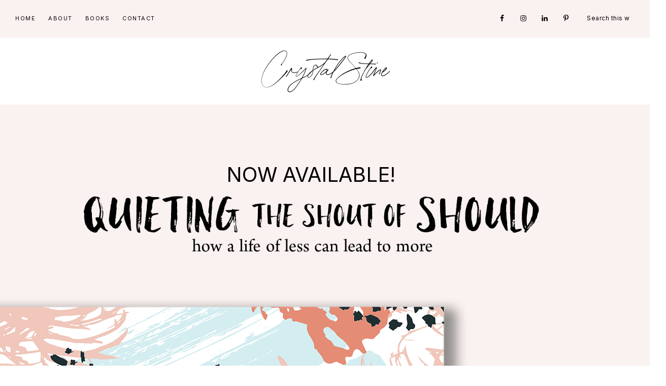

--- FILE ---
content_type: text/html; charset=UTF-8
request_url: https://crystalstine.me/shoutofshould/
body_size: 62590
content:
<!DOCTYPE html>
<html lang="en-US">
<head >
<meta charset="UTF-8" />
<meta name="viewport" content="width=device-width, initial-scale=1" />
<meta name='robots' content='index, follow, max-image-preview:large, max-snippet:-1, max-video-preview:-1' />

			<style type="text/css">
				.slide-excerpt { width: 50%; }
				.slide-excerpt { bottom: 0; }
				.slide-excerpt { right: 0; }
				.flexslider { max-width: 1200px; max-height: 500px; }
				.slide-image { max-height: 500px; }
			</style>
			<style type="text/css">
				@media only screen
				and (min-device-width : 320px)
				and (max-device-width : 480px) {
					.slide-excerpt { display: none !important; }
				}
			</style> 
	<!-- This site is optimized with the Yoast SEO plugin v26.7 - https://yoast.com/wordpress/plugins/seo/ -->
	<title>Quieting the Shout of Should - Crystal Stine</title>
	<link rel="canonical" href="https://crystalstine.me/shoutofshould/" />
	<meta name="twitter:label1" content="Est. reading time" />
	<meta name="twitter:data1" content="4 minutes" />
	<script type="application/ld+json" class="yoast-schema-graph">{"@context":"https://schema.org","@graph":[{"@type":"WebPage","@id":"https://crystalstine.me/shoutofshould/","url":"https://crystalstine.me/shoutofshould/","name":"Quieting the Shout of Should - Crystal Stine","isPartOf":{"@id":"https://crystalstine.me/#website"},"primaryImageOfPage":{"@id":"https://crystalstine.me/shoutofshould/#primaryimage"},"image":{"@id":"https://crystalstine.me/shoutofshould/#primaryimage"},"thumbnailUrl":"https://crystalstine.me/wp-content/uploads/2020/07/quieting-3-01.png","datePublished":"2020-09-04T15:05:45+00:00","dateModified":"2025-11-29T22:36:44+00:00","breadcrumb":{"@id":"https://crystalstine.me/shoutofshould/#breadcrumb"},"inLanguage":"en-US","potentialAction":[{"@type":"ReadAction","target":["https://crystalstine.me/shoutofshould/"]}]},{"@type":"ImageObject","inLanguage":"en-US","@id":"https://crystalstine.me/shoutofshould/#primaryimage","url":"https://crystalstine.me/wp-content/uploads/2020/07/quieting-3-01.png","contentUrl":"https://crystalstine.me/wp-content/uploads/2020/07/quieting-3-01.png","width":1207,"height":173},{"@type":"BreadcrumbList","@id":"https://crystalstine.me/shoutofshould/#breadcrumb","itemListElement":[{"@type":"ListItem","position":1,"name":"Home","item":"https://crystalstine.me/"},{"@type":"ListItem","position":2,"name":"Quieting the Shout of Should"}]},{"@type":"WebSite","@id":"https://crystalstine.me/#website","url":"https://crystalstine.me/","name":"Crystal Stine","description":"","potentialAction":[{"@type":"SearchAction","target":{"@type":"EntryPoint","urlTemplate":"https://crystalstine.me/?s={search_term_string}"},"query-input":{"@type":"PropertyValueSpecification","valueRequired":true,"valueName":"search_term_string"}}],"inLanguage":"en-US"}]}</script>
	<!-- / Yoast SEO plugin. -->


<!-- Hubbub v.1.36.3 https://morehubbub.com/ -->
<meta property="og:locale" content="en_US" />
<meta property="og:type" content="article" />
<meta property="og:title" content="Quieting the Shout of Should" />
<meta property="og:description" content="NOW AVAILABLE! Trade comparison for contentment.Self-criticism for confidence.Insecurity for peace. You feel the pressures from society, social media, and even yourself weighing heavy upon you: do more, be better, try harder. No matter how well" />
<meta property="og:url" content="https://crystalstine.me/shoutofshould/" />
<meta property="og:site_name" content="Crystal Stine" />
<meta property="og:updated_time" content="2025-11-29T17:36:44+00:00" />
<meta property="article:published_time" content="2020-09-04T11:05:45+00:00" />
<meta property="article:modified_time" content="2025-11-29T17:36:44+00:00" />
<meta name="twitter:card" content="summary_large_image" />
<meta name="twitter:title" content="Quieting the Shout of Should" />
<meta name="twitter:description" content="NOW AVAILABLE! Trade comparison for contentment.Self-criticism for confidence.Insecurity for peace. You feel the pressures from society, social media, and even yourself weighing heavy upon you: do more, be better, try harder. No matter how well" />
<meta class="flipboard-article" content="NOW AVAILABLE! Trade comparison for contentment.Self-criticism for confidence.Insecurity for peace. You feel the pressures from society, social media, and even yourself weighing heavy upon you: do more, be better, try harder. No matter how well" />
<meta name="twitter:creator" content="@crystalstine" />
<!-- Hubbub v.1.36.3 https://morehubbub.com/ -->
<link rel='dns-prefetch' href='//netdna.bootstrapcdn.com' />
<link rel='dns-prefetch' href='//fonts.googleapis.com' />
<link rel="alternate" type="application/rss+xml" title="Crystal Stine &raquo; Feed" href="https://crystalstine.me/feed/" />
<link rel="alternate" type="application/rss+xml" title="Crystal Stine &raquo; Comments Feed" href="https://crystalstine.me/comments/feed/" />
<link rel="alternate" title="oEmbed (JSON)" type="application/json+oembed" href="https://crystalstine.me/wp-json/oembed/1.0/embed?url=https%3A%2F%2Fcrystalstine.me%2Fshoutofshould%2F" />
<link rel="alternate" title="oEmbed (XML)" type="text/xml+oembed" href="https://crystalstine.me/wp-json/oembed/1.0/embed?url=https%3A%2F%2Fcrystalstine.me%2Fshoutofshould%2F&#038;format=xml" />
<script>(()=>{"use strict";const e=[400,500,600,700,800,900],t=e=>`wprm-min-${e}`,n=e=>`wprm-max-${e}`,s=new Set,o="ResizeObserver"in window,r=o?new ResizeObserver((e=>{for(const t of e)c(t.target)})):null,i=.5/(window.devicePixelRatio||1);function c(s){const o=s.getBoundingClientRect().width||0;for(let r=0;r<e.length;r++){const c=e[r],a=o<=c+i;o>c+i?s.classList.add(t(c)):s.classList.remove(t(c)),a?s.classList.add(n(c)):s.classList.remove(n(c))}}function a(e){s.has(e)||(s.add(e),r&&r.observe(e),c(e))}!function(e=document){e.querySelectorAll(".wprm-recipe").forEach(a)}();if(new MutationObserver((e=>{for(const t of e)for(const e of t.addedNodes)e instanceof Element&&(e.matches?.(".wprm-recipe")&&a(e),e.querySelectorAll?.(".wprm-recipe").forEach(a))})).observe(document.documentElement,{childList:!0,subtree:!0}),!o){let e=0;addEventListener("resize",(()=>{e&&cancelAnimationFrame(e),e=requestAnimationFrame((()=>s.forEach(c)))}),{passive:!0})}})();</script><style id='wp-img-auto-sizes-contain-inline-css' type='text/css'>
img:is([sizes=auto i],[sizes^="auto," i]){contain-intrinsic-size:3000px 1500px}
/*# sourceURL=wp-img-auto-sizes-contain-inline-css */
</style>
<link rel='stylesheet' id='atomic-blocks-fontawesome-css' href='https://crystalstine.me/wp-content/plugins/atomic-blocks/dist/assets/fontawesome/css/all.min.css' type='text/css' media='all' />
<link rel='stylesheet' id='sbi_styles-css' href='https://crystalstine.me/wp-content/plugins/instagram-feed/css/sbi-styles.min.css' type='text/css' media='all' />
<link rel='stylesheet' id='glamour-theme-css' href='https://crystalstine.me/wp-content/themes/restored316-glamour/style.css' type='text/css' media='all' />
<style id='glamour-theme-inline-css' type='text/css'>


		a,
		.entry-title a:focus,
		.entry-title a:hover,
		.genesis-nav-menu a:focus,
		.genesis-nav-menu a:hover,
		.genesis-nav-menu .current-menu-item > a,
		.genesis-nav-menu .sub-menu .current-menu-item > a:focus,
		.genesis-nav-menu .sub-menu .current-menu-item > a:hover,
		.gs-faq__question:focus,
		.gs-faq__question:hover,
		.menu-toggle:focus,
		.menu-toggle:hover,
		.sub-menu-toggle:focus,
		.sub-menu-toggle:hover {
			color: #cc6a91;
		}

		
		
		body.custom-bg::before,
		.nav-primary {
			background: #faf2f1;
		}
			
		
		
		.wprm-header,
		.wprm-container {
			background-color: #faf2f1 !important;
		}
		
		
/*# sourceURL=glamour-theme-inline-css */
</style>
<style id='wp-emoji-styles-inline-css' type='text/css'>

	img.wp-smiley, img.emoji {
		display: inline !important;
		border: none !important;
		box-shadow: none !important;
		height: 1em !important;
		width: 1em !important;
		margin: 0 0.07em !important;
		vertical-align: -0.1em !important;
		background: none !important;
		padding: 0 !important;
	}
/*# sourceURL=wp-emoji-styles-inline-css */
</style>
<style id='wp-block-library-inline-css' type='text/css'>
:root{--wp-block-synced-color:#7a00df;--wp-block-synced-color--rgb:122,0,223;--wp-bound-block-color:var(--wp-block-synced-color);--wp-editor-canvas-background:#ddd;--wp-admin-theme-color:#007cba;--wp-admin-theme-color--rgb:0,124,186;--wp-admin-theme-color-darker-10:#006ba1;--wp-admin-theme-color-darker-10--rgb:0,107,160.5;--wp-admin-theme-color-darker-20:#005a87;--wp-admin-theme-color-darker-20--rgb:0,90,135;--wp-admin-border-width-focus:2px}@media (min-resolution:192dpi){:root{--wp-admin-border-width-focus:1.5px}}.wp-element-button{cursor:pointer}:root .has-very-light-gray-background-color{background-color:#eee}:root .has-very-dark-gray-background-color{background-color:#313131}:root .has-very-light-gray-color{color:#eee}:root .has-very-dark-gray-color{color:#313131}:root .has-vivid-green-cyan-to-vivid-cyan-blue-gradient-background{background:linear-gradient(135deg,#00d084,#0693e3)}:root .has-purple-crush-gradient-background{background:linear-gradient(135deg,#34e2e4,#4721fb 50%,#ab1dfe)}:root .has-hazy-dawn-gradient-background{background:linear-gradient(135deg,#faaca8,#dad0ec)}:root .has-subdued-olive-gradient-background{background:linear-gradient(135deg,#fafae1,#67a671)}:root .has-atomic-cream-gradient-background{background:linear-gradient(135deg,#fdd79a,#004a59)}:root .has-nightshade-gradient-background{background:linear-gradient(135deg,#330968,#31cdcf)}:root .has-midnight-gradient-background{background:linear-gradient(135deg,#020381,#2874fc)}:root{--wp--preset--font-size--normal:16px;--wp--preset--font-size--huge:42px}.has-regular-font-size{font-size:1em}.has-larger-font-size{font-size:2.625em}.has-normal-font-size{font-size:var(--wp--preset--font-size--normal)}.has-huge-font-size{font-size:var(--wp--preset--font-size--huge)}.has-text-align-center{text-align:center}.has-text-align-left{text-align:left}.has-text-align-right{text-align:right}.has-fit-text{white-space:nowrap!important}#end-resizable-editor-section{display:none}.aligncenter{clear:both}.items-justified-left{justify-content:flex-start}.items-justified-center{justify-content:center}.items-justified-right{justify-content:flex-end}.items-justified-space-between{justify-content:space-between}.screen-reader-text{border:0;clip-path:inset(50%);height:1px;margin:-1px;overflow:hidden;padding:0;position:absolute;width:1px;word-wrap:normal!important}.screen-reader-text:focus{background-color:#ddd;clip-path:none;color:#444;display:block;font-size:1em;height:auto;left:5px;line-height:normal;padding:15px 23px 14px;text-decoration:none;top:5px;width:auto;z-index:100000}html :where(.has-border-color){border-style:solid}html :where([style*=border-top-color]){border-top-style:solid}html :where([style*=border-right-color]){border-right-style:solid}html :where([style*=border-bottom-color]){border-bottom-style:solid}html :where([style*=border-left-color]){border-left-style:solid}html :where([style*=border-width]){border-style:solid}html :where([style*=border-top-width]){border-top-style:solid}html :where([style*=border-right-width]){border-right-style:solid}html :where([style*=border-bottom-width]){border-bottom-style:solid}html :where([style*=border-left-width]){border-left-style:solid}html :where(img[class*=wp-image-]){height:auto;max-width:100%}:where(figure){margin:0 0 1em}html :where(.is-position-sticky){--wp-admin--admin-bar--position-offset:var(--wp-admin--admin-bar--height,0px)}@media screen and (max-width:600px){html :where(.is-position-sticky){--wp-admin--admin-bar--position-offset:0px}}

/*# sourceURL=wp-block-library-inline-css */
</style><style id='wp-block-heading-inline-css' type='text/css'>
h1:where(.wp-block-heading).has-background,h2:where(.wp-block-heading).has-background,h3:where(.wp-block-heading).has-background,h4:where(.wp-block-heading).has-background,h5:where(.wp-block-heading).has-background,h6:where(.wp-block-heading).has-background{padding:1.25em 2.375em}h1.has-text-align-left[style*=writing-mode]:where([style*=vertical-lr]),h1.has-text-align-right[style*=writing-mode]:where([style*=vertical-rl]),h2.has-text-align-left[style*=writing-mode]:where([style*=vertical-lr]),h2.has-text-align-right[style*=writing-mode]:where([style*=vertical-rl]),h3.has-text-align-left[style*=writing-mode]:where([style*=vertical-lr]),h3.has-text-align-right[style*=writing-mode]:where([style*=vertical-rl]),h4.has-text-align-left[style*=writing-mode]:where([style*=vertical-lr]),h4.has-text-align-right[style*=writing-mode]:where([style*=vertical-rl]),h5.has-text-align-left[style*=writing-mode]:where([style*=vertical-lr]),h5.has-text-align-right[style*=writing-mode]:where([style*=vertical-rl]),h6.has-text-align-left[style*=writing-mode]:where([style*=vertical-lr]),h6.has-text-align-right[style*=writing-mode]:where([style*=vertical-rl]){rotate:180deg}
/*# sourceURL=https://crystalstine.me/wp-includes/blocks/heading/style.min.css */
</style>
<style id='wp-block-image-inline-css' type='text/css'>
.wp-block-image>a,.wp-block-image>figure>a{display:inline-block}.wp-block-image img{box-sizing:border-box;height:auto;max-width:100%;vertical-align:bottom}@media not (prefers-reduced-motion){.wp-block-image img.hide{visibility:hidden}.wp-block-image img.show{animation:show-content-image .4s}}.wp-block-image[style*=border-radius] img,.wp-block-image[style*=border-radius]>a{border-radius:inherit}.wp-block-image.has-custom-border img{box-sizing:border-box}.wp-block-image.aligncenter{text-align:center}.wp-block-image.alignfull>a,.wp-block-image.alignwide>a{width:100%}.wp-block-image.alignfull img,.wp-block-image.alignwide img{height:auto;width:100%}.wp-block-image .aligncenter,.wp-block-image .alignleft,.wp-block-image .alignright,.wp-block-image.aligncenter,.wp-block-image.alignleft,.wp-block-image.alignright{display:table}.wp-block-image .aligncenter>figcaption,.wp-block-image .alignleft>figcaption,.wp-block-image .alignright>figcaption,.wp-block-image.aligncenter>figcaption,.wp-block-image.alignleft>figcaption,.wp-block-image.alignright>figcaption{caption-side:bottom;display:table-caption}.wp-block-image .alignleft{float:left;margin:.5em 1em .5em 0}.wp-block-image .alignright{float:right;margin:.5em 0 .5em 1em}.wp-block-image .aligncenter{margin-left:auto;margin-right:auto}.wp-block-image :where(figcaption){margin-bottom:1em;margin-top:.5em}.wp-block-image.is-style-circle-mask img{border-radius:9999px}@supports ((-webkit-mask-image:none) or (mask-image:none)) or (-webkit-mask-image:none){.wp-block-image.is-style-circle-mask img{border-radius:0;-webkit-mask-image:url('data:image/svg+xml;utf8,<svg viewBox="0 0 100 100" xmlns="http://www.w3.org/2000/svg"><circle cx="50" cy="50" r="50"/></svg>');mask-image:url('data:image/svg+xml;utf8,<svg viewBox="0 0 100 100" xmlns="http://www.w3.org/2000/svg"><circle cx="50" cy="50" r="50"/></svg>');mask-mode:alpha;-webkit-mask-position:center;mask-position:center;-webkit-mask-repeat:no-repeat;mask-repeat:no-repeat;-webkit-mask-size:contain;mask-size:contain}}:root :where(.wp-block-image.is-style-rounded img,.wp-block-image .is-style-rounded img){border-radius:9999px}.wp-block-image figure{margin:0}.wp-lightbox-container{display:flex;flex-direction:column;position:relative}.wp-lightbox-container img{cursor:zoom-in}.wp-lightbox-container img:hover+button{opacity:1}.wp-lightbox-container button{align-items:center;backdrop-filter:blur(16px) saturate(180%);background-color:#5a5a5a40;border:none;border-radius:4px;cursor:zoom-in;display:flex;height:20px;justify-content:center;opacity:0;padding:0;position:absolute;right:16px;text-align:center;top:16px;width:20px;z-index:100}@media not (prefers-reduced-motion){.wp-lightbox-container button{transition:opacity .2s ease}}.wp-lightbox-container button:focus-visible{outline:3px auto #5a5a5a40;outline:3px auto -webkit-focus-ring-color;outline-offset:3px}.wp-lightbox-container button:hover{cursor:pointer;opacity:1}.wp-lightbox-container button:focus{opacity:1}.wp-lightbox-container button:focus,.wp-lightbox-container button:hover,.wp-lightbox-container button:not(:hover):not(:active):not(.has-background){background-color:#5a5a5a40;border:none}.wp-lightbox-overlay{box-sizing:border-box;cursor:zoom-out;height:100vh;left:0;overflow:hidden;position:fixed;top:0;visibility:hidden;width:100%;z-index:100000}.wp-lightbox-overlay .close-button{align-items:center;cursor:pointer;display:flex;justify-content:center;min-height:40px;min-width:40px;padding:0;position:absolute;right:calc(env(safe-area-inset-right) + 16px);top:calc(env(safe-area-inset-top) + 16px);z-index:5000000}.wp-lightbox-overlay .close-button:focus,.wp-lightbox-overlay .close-button:hover,.wp-lightbox-overlay .close-button:not(:hover):not(:active):not(.has-background){background:none;border:none}.wp-lightbox-overlay .lightbox-image-container{height:var(--wp--lightbox-container-height);left:50%;overflow:hidden;position:absolute;top:50%;transform:translate(-50%,-50%);transform-origin:top left;width:var(--wp--lightbox-container-width);z-index:9999999999}.wp-lightbox-overlay .wp-block-image{align-items:center;box-sizing:border-box;display:flex;height:100%;justify-content:center;margin:0;position:relative;transform-origin:0 0;width:100%;z-index:3000000}.wp-lightbox-overlay .wp-block-image img{height:var(--wp--lightbox-image-height);min-height:var(--wp--lightbox-image-height);min-width:var(--wp--lightbox-image-width);width:var(--wp--lightbox-image-width)}.wp-lightbox-overlay .wp-block-image figcaption{display:none}.wp-lightbox-overlay button{background:none;border:none}.wp-lightbox-overlay .scrim{background-color:#fff;height:100%;opacity:.9;position:absolute;width:100%;z-index:2000000}.wp-lightbox-overlay.active{visibility:visible}@media not (prefers-reduced-motion){.wp-lightbox-overlay.active{animation:turn-on-visibility .25s both}.wp-lightbox-overlay.active img{animation:turn-on-visibility .35s both}.wp-lightbox-overlay.show-closing-animation:not(.active){animation:turn-off-visibility .35s both}.wp-lightbox-overlay.show-closing-animation:not(.active) img{animation:turn-off-visibility .25s both}.wp-lightbox-overlay.zoom.active{animation:none;opacity:1;visibility:visible}.wp-lightbox-overlay.zoom.active .lightbox-image-container{animation:lightbox-zoom-in .4s}.wp-lightbox-overlay.zoom.active .lightbox-image-container img{animation:none}.wp-lightbox-overlay.zoom.active .scrim{animation:turn-on-visibility .4s forwards}.wp-lightbox-overlay.zoom.show-closing-animation:not(.active){animation:none}.wp-lightbox-overlay.zoom.show-closing-animation:not(.active) .lightbox-image-container{animation:lightbox-zoom-out .4s}.wp-lightbox-overlay.zoom.show-closing-animation:not(.active) .lightbox-image-container img{animation:none}.wp-lightbox-overlay.zoom.show-closing-animation:not(.active) .scrim{animation:turn-off-visibility .4s forwards}}@keyframes show-content-image{0%{visibility:hidden}99%{visibility:hidden}to{visibility:visible}}@keyframes turn-on-visibility{0%{opacity:0}to{opacity:1}}@keyframes turn-off-visibility{0%{opacity:1;visibility:visible}99%{opacity:0;visibility:visible}to{opacity:0;visibility:hidden}}@keyframes lightbox-zoom-in{0%{transform:translate(calc((-100vw + var(--wp--lightbox-scrollbar-width))/2 + var(--wp--lightbox-initial-left-position)),calc(-50vh + var(--wp--lightbox-initial-top-position))) scale(var(--wp--lightbox-scale))}to{transform:translate(-50%,-50%) scale(1)}}@keyframes lightbox-zoom-out{0%{transform:translate(-50%,-50%) scale(1);visibility:visible}99%{visibility:visible}to{transform:translate(calc((-100vw + var(--wp--lightbox-scrollbar-width))/2 + var(--wp--lightbox-initial-left-position)),calc(-50vh + var(--wp--lightbox-initial-top-position))) scale(var(--wp--lightbox-scale));visibility:hidden}}
/*# sourceURL=https://crystalstine.me/wp-includes/blocks/image/style.min.css */
</style>
<style id='wp-block-list-inline-css' type='text/css'>
ol,ul{box-sizing:border-box}:root :where(.wp-block-list.has-background){padding:1.25em 2.375em}
/*# sourceURL=https://crystalstine.me/wp-includes/blocks/list/style.min.css */
</style>
<style id='wp-block-paragraph-inline-css' type='text/css'>
.is-small-text{font-size:.875em}.is-regular-text{font-size:1em}.is-large-text{font-size:2.25em}.is-larger-text{font-size:3em}.has-drop-cap:not(:focus):first-letter{float:left;font-size:8.4em;font-style:normal;font-weight:100;line-height:.68;margin:.05em .1em 0 0;text-transform:uppercase}body.rtl .has-drop-cap:not(:focus):first-letter{float:none;margin-left:.1em}p.has-drop-cap.has-background{overflow:hidden}:root :where(p.has-background){padding:1.25em 2.375em}:where(p.has-text-color:not(.has-link-color)) a{color:inherit}p.has-text-align-left[style*="writing-mode:vertical-lr"],p.has-text-align-right[style*="writing-mode:vertical-rl"]{rotate:180deg}
/*# sourceURL=https://crystalstine.me/wp-includes/blocks/paragraph/style.min.css */
</style>
<style id='global-styles-inline-css' type='text/css'>
:root{--wp--preset--aspect-ratio--square: 1;--wp--preset--aspect-ratio--4-3: 4/3;--wp--preset--aspect-ratio--3-4: 3/4;--wp--preset--aspect-ratio--3-2: 3/2;--wp--preset--aspect-ratio--2-3: 2/3;--wp--preset--aspect-ratio--16-9: 16/9;--wp--preset--aspect-ratio--9-16: 9/16;--wp--preset--color--black: #000000;--wp--preset--color--cyan-bluish-gray: #abb8c3;--wp--preset--color--white: #ffffff;--wp--preset--color--pale-pink: #f78da7;--wp--preset--color--vivid-red: #cf2e2e;--wp--preset--color--luminous-vivid-orange: #ff6900;--wp--preset--color--luminous-vivid-amber: #fcb900;--wp--preset--color--light-green-cyan: #7bdcb5;--wp--preset--color--vivid-green-cyan: #00d084;--wp--preset--color--pale-cyan-blue: #8ed1fc;--wp--preset--color--vivid-cyan-blue: #0693e3;--wp--preset--color--vivid-purple: #9b51e0;--wp--preset--color--theme-button: #000000;--wp--preset--color--theme-primary: #faf2f1;--wp--preset--color--theme-secondary: #faf2f1;--wp--preset--color--theme-third: #000000;--wp--preset--gradient--vivid-cyan-blue-to-vivid-purple: linear-gradient(135deg,rgb(6,147,227) 0%,rgb(155,81,224) 100%);--wp--preset--gradient--light-green-cyan-to-vivid-green-cyan: linear-gradient(135deg,rgb(122,220,180) 0%,rgb(0,208,130) 100%);--wp--preset--gradient--luminous-vivid-amber-to-luminous-vivid-orange: linear-gradient(135deg,rgb(252,185,0) 0%,rgb(255,105,0) 100%);--wp--preset--gradient--luminous-vivid-orange-to-vivid-red: linear-gradient(135deg,rgb(255,105,0) 0%,rgb(207,46,46) 100%);--wp--preset--gradient--very-light-gray-to-cyan-bluish-gray: linear-gradient(135deg,rgb(238,238,238) 0%,rgb(169,184,195) 100%);--wp--preset--gradient--cool-to-warm-spectrum: linear-gradient(135deg,rgb(74,234,220) 0%,rgb(151,120,209) 20%,rgb(207,42,186) 40%,rgb(238,44,130) 60%,rgb(251,105,98) 80%,rgb(254,248,76) 100%);--wp--preset--gradient--blush-light-purple: linear-gradient(135deg,rgb(255,206,236) 0%,rgb(152,150,240) 100%);--wp--preset--gradient--blush-bordeaux: linear-gradient(135deg,rgb(254,205,165) 0%,rgb(254,45,45) 50%,rgb(107,0,62) 100%);--wp--preset--gradient--luminous-dusk: linear-gradient(135deg,rgb(255,203,112) 0%,rgb(199,81,192) 50%,rgb(65,88,208) 100%);--wp--preset--gradient--pale-ocean: linear-gradient(135deg,rgb(255,245,203) 0%,rgb(182,227,212) 50%,rgb(51,167,181) 100%);--wp--preset--gradient--electric-grass: linear-gradient(135deg,rgb(202,248,128) 0%,rgb(113,206,126) 100%);--wp--preset--gradient--midnight: linear-gradient(135deg,rgb(2,3,129) 0%,rgb(40,116,252) 100%);--wp--preset--font-size--small: 18px;--wp--preset--font-size--medium: 20px;--wp--preset--font-size--large: 22px;--wp--preset--font-size--x-large: 42px;--wp--preset--font-size--normal: 20px;--wp--preset--font-size--larger: 26px;--wp--preset--spacing--20: 0.44rem;--wp--preset--spacing--30: 0.67rem;--wp--preset--spacing--40: 1rem;--wp--preset--spacing--50: 1.5rem;--wp--preset--spacing--60: 2.25rem;--wp--preset--spacing--70: 3.38rem;--wp--preset--spacing--80: 5.06rem;--wp--preset--shadow--natural: 6px 6px 9px rgba(0, 0, 0, 0.2);--wp--preset--shadow--deep: 12px 12px 50px rgba(0, 0, 0, 0.4);--wp--preset--shadow--sharp: 6px 6px 0px rgba(0, 0, 0, 0.2);--wp--preset--shadow--outlined: 6px 6px 0px -3px rgb(255, 255, 255), 6px 6px rgb(0, 0, 0);--wp--preset--shadow--crisp: 6px 6px 0px rgb(0, 0, 0);}:where(.is-layout-flex){gap: 0.5em;}:where(.is-layout-grid){gap: 0.5em;}body .is-layout-flex{display: flex;}.is-layout-flex{flex-wrap: wrap;align-items: center;}.is-layout-flex > :is(*, div){margin: 0;}body .is-layout-grid{display: grid;}.is-layout-grid > :is(*, div){margin: 0;}:where(.wp-block-columns.is-layout-flex){gap: 2em;}:where(.wp-block-columns.is-layout-grid){gap: 2em;}:where(.wp-block-post-template.is-layout-flex){gap: 1.25em;}:where(.wp-block-post-template.is-layout-grid){gap: 1.25em;}.has-black-color{color: var(--wp--preset--color--black) !important;}.has-cyan-bluish-gray-color{color: var(--wp--preset--color--cyan-bluish-gray) !important;}.has-white-color{color: var(--wp--preset--color--white) !important;}.has-pale-pink-color{color: var(--wp--preset--color--pale-pink) !important;}.has-vivid-red-color{color: var(--wp--preset--color--vivid-red) !important;}.has-luminous-vivid-orange-color{color: var(--wp--preset--color--luminous-vivid-orange) !important;}.has-luminous-vivid-amber-color{color: var(--wp--preset--color--luminous-vivid-amber) !important;}.has-light-green-cyan-color{color: var(--wp--preset--color--light-green-cyan) !important;}.has-vivid-green-cyan-color{color: var(--wp--preset--color--vivid-green-cyan) !important;}.has-pale-cyan-blue-color{color: var(--wp--preset--color--pale-cyan-blue) !important;}.has-vivid-cyan-blue-color{color: var(--wp--preset--color--vivid-cyan-blue) !important;}.has-vivid-purple-color{color: var(--wp--preset--color--vivid-purple) !important;}.has-black-background-color{background-color: var(--wp--preset--color--black) !important;}.has-cyan-bluish-gray-background-color{background-color: var(--wp--preset--color--cyan-bluish-gray) !important;}.has-white-background-color{background-color: var(--wp--preset--color--white) !important;}.has-pale-pink-background-color{background-color: var(--wp--preset--color--pale-pink) !important;}.has-vivid-red-background-color{background-color: var(--wp--preset--color--vivid-red) !important;}.has-luminous-vivid-orange-background-color{background-color: var(--wp--preset--color--luminous-vivid-orange) !important;}.has-luminous-vivid-amber-background-color{background-color: var(--wp--preset--color--luminous-vivid-amber) !important;}.has-light-green-cyan-background-color{background-color: var(--wp--preset--color--light-green-cyan) !important;}.has-vivid-green-cyan-background-color{background-color: var(--wp--preset--color--vivid-green-cyan) !important;}.has-pale-cyan-blue-background-color{background-color: var(--wp--preset--color--pale-cyan-blue) !important;}.has-vivid-cyan-blue-background-color{background-color: var(--wp--preset--color--vivid-cyan-blue) !important;}.has-vivid-purple-background-color{background-color: var(--wp--preset--color--vivid-purple) !important;}.has-black-border-color{border-color: var(--wp--preset--color--black) !important;}.has-cyan-bluish-gray-border-color{border-color: var(--wp--preset--color--cyan-bluish-gray) !important;}.has-white-border-color{border-color: var(--wp--preset--color--white) !important;}.has-pale-pink-border-color{border-color: var(--wp--preset--color--pale-pink) !important;}.has-vivid-red-border-color{border-color: var(--wp--preset--color--vivid-red) !important;}.has-luminous-vivid-orange-border-color{border-color: var(--wp--preset--color--luminous-vivid-orange) !important;}.has-luminous-vivid-amber-border-color{border-color: var(--wp--preset--color--luminous-vivid-amber) !important;}.has-light-green-cyan-border-color{border-color: var(--wp--preset--color--light-green-cyan) !important;}.has-vivid-green-cyan-border-color{border-color: var(--wp--preset--color--vivid-green-cyan) !important;}.has-pale-cyan-blue-border-color{border-color: var(--wp--preset--color--pale-cyan-blue) !important;}.has-vivid-cyan-blue-border-color{border-color: var(--wp--preset--color--vivid-cyan-blue) !important;}.has-vivid-purple-border-color{border-color: var(--wp--preset--color--vivid-purple) !important;}.has-vivid-cyan-blue-to-vivid-purple-gradient-background{background: var(--wp--preset--gradient--vivid-cyan-blue-to-vivid-purple) !important;}.has-light-green-cyan-to-vivid-green-cyan-gradient-background{background: var(--wp--preset--gradient--light-green-cyan-to-vivid-green-cyan) !important;}.has-luminous-vivid-amber-to-luminous-vivid-orange-gradient-background{background: var(--wp--preset--gradient--luminous-vivid-amber-to-luminous-vivid-orange) !important;}.has-luminous-vivid-orange-to-vivid-red-gradient-background{background: var(--wp--preset--gradient--luminous-vivid-orange-to-vivid-red) !important;}.has-very-light-gray-to-cyan-bluish-gray-gradient-background{background: var(--wp--preset--gradient--very-light-gray-to-cyan-bluish-gray) !important;}.has-cool-to-warm-spectrum-gradient-background{background: var(--wp--preset--gradient--cool-to-warm-spectrum) !important;}.has-blush-light-purple-gradient-background{background: var(--wp--preset--gradient--blush-light-purple) !important;}.has-blush-bordeaux-gradient-background{background: var(--wp--preset--gradient--blush-bordeaux) !important;}.has-luminous-dusk-gradient-background{background: var(--wp--preset--gradient--luminous-dusk) !important;}.has-pale-ocean-gradient-background{background: var(--wp--preset--gradient--pale-ocean) !important;}.has-electric-grass-gradient-background{background: var(--wp--preset--gradient--electric-grass) !important;}.has-midnight-gradient-background{background: var(--wp--preset--gradient--midnight) !important;}.has-small-font-size{font-size: var(--wp--preset--font-size--small) !important;}.has-medium-font-size{font-size: var(--wp--preset--font-size--medium) !important;}.has-large-font-size{font-size: var(--wp--preset--font-size--large) !important;}.has-x-large-font-size{font-size: var(--wp--preset--font-size--x-large) !important;}
/*# sourceURL=global-styles-inline-css */
</style>

<style id='classic-theme-styles-inline-css' type='text/css'>
/*! This file is auto-generated */
.wp-block-button__link{color:#fff;background-color:#32373c;border-radius:9999px;box-shadow:none;text-decoration:none;padding:calc(.667em + 2px) calc(1.333em + 2px);font-size:1.125em}.wp-block-file__button{background:#32373c;color:#fff;text-decoration:none}
/*# sourceURL=/wp-includes/css/classic-themes.min.css */
</style>
<link rel='stylesheet' id='wprm-public-css' href='https://crystalstine.me/wp-content/plugins/wp-recipe-maker/dist/public-modern.css' type='text/css' media='all' />
<link rel='stylesheet' id='testimonial-rotator-style-css' href='https://crystalstine.me/wp-content/plugins/testimonial-rotator/testimonial-rotator-style.css' type='text/css' media='all' />
<link rel='stylesheet' id='font-awesome-css' href='//netdna.bootstrapcdn.com/font-awesome/latest/css/font-awesome.min.css' type='text/css' media='all' />
<link rel='stylesheet' id='glamour-theme-fonts-css' href='//fonts.googleapis.com/css2?family=Inter%3Awght%40200%3B300%3B400%3B500%3B600&#038;display=swap&#038;ver=1.0.1' type='text/css' media='all' />
<link rel='stylesheet' id='dashicons-css' href='https://crystalstine.me/wp-includes/css/dashicons.min.css' type='text/css' media='all' />
<link rel='stylesheet' id='glamour-theme-gutenberg-css' href='https://crystalstine.me/wp-content/themes/restored316-glamour/lib/gutenberg/front-end.css' type='text/css' media='all' />
<style id='glamour-theme-gutenberg-inline-css' type='text/css'>
.site-container .has-theme-primary-color,
.site-container .wp-block-button .wp-block-button__link.has-theme-primary-color,
.site-container .wp-block-button.is-style-outline .wp-block-button__link.has-theme-primary-color {
	color: #faf2f1;
}

.site-container .has-theme-primary-background-color,
.site-container .wp-block-button .wp-block-button__link.has-theme-primary-background-color,
.site-container .wp-block-pullquote.is-style-solid-color.has-theme-primary-background-color {
	background-color: #faf2f1;
	color: #000000;
}

.site-container .has-theme-secondary-color,
.site-container .wp-block-button .wp-block-button__link.has-theme-secondary-color,
.site-container .wp-block-button.is-style-outline .wp-block-button__link.has-theme-secondary-color {
	color: #faf2f1;
}

.site-container .has-theme-secondary-background-color,
.site-container .wp-block-button .wp-block-button__link.has-theme-secondary-background-color,
.site-container .wp-block-pullquote.is-style-solid-color.has-theme-secondary-background-color {
	background-color: #faf2f1;
}

.site-container .has-theme-third-color,
.site-container .wp-block-button .wp-block-button__link.has-theme-third-color,
.site-container .wp-block-button.is-style-outline .wp-block-button__link.has-theme-third-color {
	color: #000000;
}

.site-container .has-theme-third-background-color,
.site-container .wp-block-button .wp-block-button__link.has-theme-third-background-color,
.site-container .wp-block-pullquote.is-style-solid-color.has-theme-third-background-color {
	background-color: #000000;
}

.site-container .wp-block-button.is-style-outline .wp-block-button__link {
	color: #000000;
}

.site-container .has-theme-button-background-color,
.site-container .wp-block-button .wp-block-button__link.has-theme-button-background-color,
.site-container .wp-block-pullquote.is-style-solid-color.has-theme-button-background-color {
	background-color: #000000;
}

.site-container .has-theme-button-color,
.site-container .wp-block-button .wp-block-button__link.has-theme-button-color,
.site-container .wp-block-pullquote.is-style-solid-color.has-theme-button-color {
	color: #000000;
}

.site-container .has-theme-button-background-color,
.site-container .has-theme-button-background-color a {
	color: #ffffff;
}

.site-container .wp-block-button .wp-block-button__link {
	background-color: #000000;
}

.wp-block-button .wp-block-button__link:not(.has-background),
.wp-block-button .wp-block-button__link:not(.has-background):focus,
.wp-block-button .wp-block-button__link:not(.has-background):hover {
	color: #ffffff;
}

.ab-block-post-grid header .ab-block-post-grid-title a,
.ab-block-post-grid .ab-block-post-grid-link, 
.ab-block-post-grid .ab-block-post-grid-author a, 
.ab-block-post-grid a.ab-text-link {
	color: #000000;
}

.site-container hr.wp-block-separator {
	border-top-color: #000000;
}

/*# sourceURL=glamour-theme-gutenberg-inline-css */
</style>
<link rel='stylesheet' id='dpsp-frontend-style-pro-css' href='https://crystalstine.me/wp-content/plugins/social-pug/assets/dist/style-frontend-pro.css' type='text/css' media='all' />
<style id='dpsp-frontend-style-pro-inline-css' type='text/css'>

			@media screen and ( max-width : 720px ) {
				aside#dpsp-floating-sidebar.dpsp-hide-on-mobile.opened {
					display: none;
				}
			}
			
/*# sourceURL=dpsp-frontend-style-pro-inline-css */
</style>
<link rel='stylesheet' id='simple-social-icons-font-css' href='https://crystalstine.me/wp-content/plugins/simple-social-icons/css/style.css' type='text/css' media='all' />
<link rel='stylesheet' id='slider_styles-css' href='https://crystalstine.me/wp-content/plugins/genesis-responsive-slider/assets/style.css' type='text/css' media='all' />
<script type="text/javascript" src="https://crystalstine.me/wp-includes/js/jquery/jquery.min.js" id="jquery-core-js"></script>
<script type="text/javascript" src="https://crystalstine.me/wp-includes/js/jquery/jquery-migrate.min.js" id="jquery-migrate-js"></script>
<script type="text/javascript" src="https://crystalstine.me/wp-content/plugins/testimonial-rotator/js/jquery.cycletwo.js" id="cycletwo-js"></script>
<script type="text/javascript" src="https://crystalstine.me/wp-content/plugins/testimonial-rotator/js/jquery.cycletwo.addons.js" id="cycletwo-addons-js"></script>
<link rel="https://api.w.org/" href="https://crystalstine.me/wp-json/" /><link rel="alternate" title="JSON" type="application/json" href="https://crystalstine.me/wp-json/wp/v2/pages/17154" /><link rel="EditURI" type="application/rsd+xml" title="RSD" href="https://crystalstine.me/xmlrpc.php?rsd" />

<link rel='shortlink' href='https://crystalstine.me/?p=17154' />
<style type="text/css"> .tippy-box[data-theme~="wprm"] { background-color: #333333; color: #FFFFFF; } .tippy-box[data-theme~="wprm"][data-placement^="top"] > .tippy-arrow::before { border-top-color: #333333; } .tippy-box[data-theme~="wprm"][data-placement^="bottom"] > .tippy-arrow::before { border-bottom-color: #333333; } .tippy-box[data-theme~="wprm"][data-placement^="left"] > .tippy-arrow::before { border-left-color: #333333; } .tippy-box[data-theme~="wprm"][data-placement^="right"] > .tippy-arrow::before { border-right-color: #333333; } .tippy-box[data-theme~="wprm"] a { color: #FFFFFF; } .wprm-comment-rating svg { width: 18px !important; height: 18px !important; } img.wprm-comment-rating { width: 90px !important; height: 18px !important; } body { --comment-rating-star-color: #343434; } body { --wprm-popup-font-size: 16px; } body { --wprm-popup-background: #ffffff; } body { --wprm-popup-title: #000000; } body { --wprm-popup-content: #444444; } body { --wprm-popup-button-background: #444444; } body { --wprm-popup-button-text: #ffffff; } body { --wprm-popup-accent: #747B2D; }</style><style type="text/css">.wprm-glossary-term {color: #5A822B;text-decoration: underline;cursor: help;}</style><link rel="pingback" href="https://crystalstine.me/xmlrpc.php" />
<!-- Global site tag (gtag.js) - Google Analytics -->
<script async src="https://www.googletagmanager.com/gtag/js?id=UA-125032326-2"></script>
<script>
  window.dataLayer = window.dataLayer || [];
  function gtag(){dataLayer.push(arguments);}
  gtag('js', new Date());

  gtag('config', 'UA-125032326-2');
</script>

<script>
  (function(w, d, t, s, n) {
    w.FlodeskObject = n;
    var fn = function() {
      (w[n].q = w[n].q || []).push(arguments);
    };
    w[n] = w[n] || fn;
    var f = d.getElementsByTagName(t)[0];
    var e = d.createElement(t);
    var h = '?v=' + new Date().getTime();
    e.async = true;
    e.src = s + h;
    f.parentNode.insertBefore(e, f);
  })(window, document, 'script', 'https://assets.flodesk.com/universal.js', 'fd');
</script>
<meta name="hubbub-info" description="Hubbub 1.36.3"><link rel="icon" href="https://crystalstine.me/wp-content/uploads/2017/11/cropped-favicon-32x32.png" sizes="32x32" />
<link rel="icon" href="https://crystalstine.me/wp-content/uploads/2017/11/cropped-favicon-192x192.png" sizes="192x192" />
<link rel="apple-touch-icon" href="https://crystalstine.me/wp-content/uploads/2017/11/cropped-favicon-180x180.png" />
<meta name="msapplication-TileImage" content="https://crystalstine.me/wp-content/uploads/2017/11/cropped-favicon-270x270.png" />
		<style type="text/css" id="wp-custom-css">
			.shareables {
	background: #fff;
    padding: 10px;
}

.mimi_field {
	margin-top: 10px;
}

.mimi_field .submit {
	margin-top: 10px;
}

.mimi_field label {
	font-size: 14px;
}

.site-title {
	text-transform: none;
	letter-spacing: 0;
	font-size: 72px;
	font-weight: 400;
}

#fd-form-5f2055812e94b80027c83433,
#fd-form-inline__iframe,
.fd-root .ff__container {
    background: transparent !important;
}		</style>
		</head>
<body class="wp-singular page-template-default page page-id-17154 wp-embed-responsive wp-theme-genesis wp-child-theme-restored316-glamour header-full-width full-width-content genesis-title-hidden genesis-breadcrumbs-hidden genesis-singular-image-hidden genesis-footer-widgets-hidden has-one-menu has-grow-sidebar"><div class="site-container"><ul class="genesis-skip-link"><li><a href="#genesis-nav-primary" class="screen-reader-shortcut"> Skip to primary navigation</a></li><li><a href="#genesis-content" class="screen-reader-shortcut"> Skip to main content</a></li></ul><nav class="nav-primary" aria-label="Main" id="genesis-nav-primary"><div class="wrap"><ul id="menu-above-header" class="menu genesis-nav-menu menu-primary js-superfish"><li id="menu-item-17062" class="menu-item menu-item-type-post_type menu-item-object-page menu-item-home menu-item-17062"><a href="https://crystalstine.me/"><span >Home</span></a></li>
<li id="menu-item-17002" class="menu-item menu-item-type-post_type menu-item-object-page menu-item-17002"><a href="https://crystalstine.me/about/"><span >About</span></a></li>
<li id="menu-item-17012" class="menu-item menu-item-type-post_type menu-item-object-page current-menu-ancestor current-menu-parent current_page_parent current_page_ancestor menu-item-has-children menu-item-17012"><a href="https://crystalstine.me/books-2/"><span >Books</span></a>
<ul class="sub-menu">
	<li id="menu-item-17183" class="menu-item menu-item-type-post_type menu-item-object-page current-menu-item page_item page-item-17154 current_page_item menu-item-17183"><a href="https://crystalstine.me/shoutofshould/" aria-current="page"><span >Quieting the Shout of Should</span></a></li>
	<li id="menu-item-17014" class="menu-item menu-item-type-post_type menu-item-object-page menu-item-17014"><a href="https://crystalstine.me/holyhustle/"><span >Holy Hustle</span></a></li>
	<li id="menu-item-17251" class="menu-item menu-item-type-post_type menu-item-object-page menu-item-17251"><a href="https://crystalstine.me/planner/"><span >Holy Hustle Planner</span></a></li>
	<li id="menu-item-17317" class="menu-item menu-item-type-custom menu-item-object-custom menu-item-17317"><a href="https://amzn.to/4rI3NmO"><span >You Got This</span></a></li>
</ul>
</li>
<li id="menu-item-17043" class="menu-item menu-item-type-post_type menu-item-object-page menu-item-17043"><a href="https://crystalstine.me/contact/"><span >Contact</span></a></li>
<li class="right search"><form class="search-form" method="get" action="https://crystalstine.me/" role="search"><label class="search-form-label screen-reader-text" for="searchform-1">Search this website</label><input class="search-form-input" type="search" name="s" id="searchform-1" placeholder="Search this website"><input class="search-form-submit" type="submit" value="Search"><meta content="https://crystalstine.me/?s={s}"></form></li><aside class="widget-area"><h2 class="genesis-sidebar-title screen-reader-text">Nav Social Menu</h2><section id="simple-social-icons-18" class="widget-odd widget-last widget-first widget-1 widget simple-social-icons"><div class="widget-wrap"><ul class="aligncenter"><li class="ssi-facebook"><a href="https://www.facebook.com/CrystalStineOfficial/" ><svg role="img" class="social-facebook" aria-labelledby="social-facebook-18"><title id="social-facebook-18">Facebook</title><use xlink:href="https://crystalstine.me/wp-content/plugins/simple-social-icons/symbol-defs.svg#social-facebook"></use></svg></a></li><li class="ssi-instagram"><a href="https://www.instagram.com/crystalstine/" ><svg role="img" class="social-instagram" aria-labelledby="social-instagram-18"><title id="social-instagram-18">Instagram</title><use xlink:href="https://crystalstine.me/wp-content/plugins/simple-social-icons/symbol-defs.svg#social-instagram"></use></svg></a></li><li class="ssi-linkedin"><a href="https://www.linkedin.com/in/crystalstine/" ><svg role="img" class="social-linkedin" aria-labelledby="social-linkedin-18"><title id="social-linkedin-18">LinkedIn</title><use xlink:href="https://crystalstine.me/wp-content/plugins/simple-social-icons/symbol-defs.svg#social-linkedin"></use></svg></a></li><li class="ssi-pinterest"><a href="https://www.pinterest.com/crystalstine/" ><svg role="img" class="social-pinterest" aria-labelledby="social-pinterest-18"><title id="social-pinterest-18">Pinterest</title><use xlink:href="https://crystalstine.me/wp-content/plugins/simple-social-icons/symbol-defs.svg#social-pinterest"></use></svg></a></li></ul></div></section>
</aside></ul></div></nav><header class="site-header"><div class="wrap"><div class="title-area"><p class="site-title"><a href="https://crystalstine.me/">Crystal Stine</a></p></div></div></header><div class="site-inner"><div class="content-sidebar-wrap"><main class="content" id="genesis-content"><article class="post-17154 page type-page status-publish entry grow-content-body gs-1 gs-odd gs-even gs-featured-content-entry" aria-label="Quieting the Shout of Should"><div class="entry-content">
<div style="background-color:#faf2f1;padding-left:1%;padding-right:1%;padding-bottom:3%;padding-top:6%" class="wp-block-atomic-blocks-ab-container alignfull ab-block-container"><div class="ab-container-inside"><div class="ab-container-content" style="max-width:1200px">
<h2 class="wp-block-heading has-text-align-center">NOW AVAILABLE!</h2>


<div class="wp-block-image">
<figure class="aligncenter size-full is-resized"><img decoding="async" width="1207" height="173" src="https://crystalstine.me/wp-content/uploads/2020/07/quieting-3-01.png" alt="" class="wp-image-16935" style="width:905px;height:130px" srcset="https://crystalstine.me/wp-content/uploads/2020/07/quieting-3-01.png 1207w, https://crystalstine.me/wp-content/uploads/2020/07/quieting-3-01-300x43.png 300w, https://crystalstine.me/wp-content/uploads/2020/07/quieting-3-01-1024x147.png 1024w, https://crystalstine.me/wp-content/uploads/2020/07/quieting-3-01-768x110.png 768w, https://crystalstine.me/wp-content/uploads/2020/07/quieting-3-01-640x92.png 640w, https://crystalstine.me/wp-content/uploads/2020/07/quieting-3-01-1200x173.png 1200w" sizes="(max-width: 1207px) 100vw, 1207px" /></figure>
</div>


<div class="wp-block-atomic-blocks-ab-columns ab-layout-columns-2 ab-2-col-equal ab-columns-center alignwide" style="padding-top:40px;padding-right:20px;padding-left:20px"><div class="ab-layout-column-wrap ab-block-layout-column-gap-0 ab-is-responsive-column" style="max-width:1200px">
<div class="wp-block-atomic-blocks-ab-column ab-block-layout-column"><div class="ab-block-layout-column-inner">
<figure class="wp-block-image size-full shadow"><img decoding="async" width="1009" height="1500" src="https://crystalstine.me/wp-content/uploads/2020/07/Quieting-the-Shout-of-Should-ds-copy.png" alt="Quieting the Shout of Should" class="wp-image-16944" srcset="https://crystalstine.me/wp-content/uploads/2020/07/Quieting-the-Shout-of-Should-ds-copy.png 1009w, https://crystalstine.me/wp-content/uploads/2020/07/Quieting-the-Shout-of-Should-ds-copy-202x300.png 202w, https://crystalstine.me/wp-content/uploads/2020/07/Quieting-the-Shout-of-Should-ds-copy-689x1024.png 689w, https://crystalstine.me/wp-content/uploads/2020/07/Quieting-the-Shout-of-Should-ds-copy-768x1142.png 768w, https://crystalstine.me/wp-content/uploads/2020/07/Quieting-the-Shout-of-Should-ds-copy-640x951.png 640w" sizes="(max-width: 1009px) 100vw, 1009px" /></figure>
</div></div>



<div class="wp-block-atomic-blocks-ab-column ab-block-layout-column"><div class="ab-block-layout-column-inner">
<p><strong>Trade comparison for contentment.<br>Self-criticism for confidence.<br>Insecurity for peace.</strong></p>



<p>You feel the pressures from society, social media, and even yourself weighing heavy upon you:  do more, be better, try harder. No matter how well you can fake it, this hustle to act like the model woman, wife, mother, and friend only leaves you feeling exhausted and unworthy.</p>



<p>Crystal Stine spent years striving to meet those same impossible standards, only to realize this struggle was diminishing the woman God made her to be. In<em> Quieting the Shout of Should</em>, she shares how her heavenly Father transformed her priorities when she traded guilt and burnout for obedience and worship.</p>



<p>Incorporating personal stories, reflective devotions, and thoughtful discussion questions, Crystal will help prepare you to…</p>



<ul class="wp-block-list">
<li>relinquish the burdens of perfectionism, comparison, and jealousy</li>



<li>choose small daily steps to refocus your gaze on God</li>



<li>find freedom by embracing all God made you to be</li>
</ul>



<p>You don’t have to keep fighting to live up to the world’s ideals. <em>Quieting the Shout of Should</em> will help you redefine your self-worth and embrace the abundant life God has for you.</p>
</div></div>
</div></div>
</div></div></div>



<div style="background-color:#f1c7bb;padding-left:1%;padding-right:1%;padding-bottom:3%;padding-top:5%" class="wp-block-atomic-blocks-ab-container alignfull ab-block-container"><div class="ab-container-inside"><div class="ab-container-content" style="max-width:1100px">
<h2 class="wp-block-heading has-text-align-center">Order today wherever books are sold!</h2>



<div class="wp-block-atomic-blocks-ab-columns ab-layout-columns-4 ab-4-col-equal"><div class="ab-layout-column-wrap ab-block-layout-column-gap-2 ab-is-responsive-column">
<div class="wp-block-atomic-blocks-ab-column ab-block-layout-column"><div class="ab-block-layout-column-inner"><div class="wp-block-image">
<figure class="aligncenter size-large"><a href="https://amzn.to/35klMGi" target="_blank" rel="noopener noreferrer"><img loading="lazy" decoding="async" width="300" height="86" src="https://crystalstine.me/wp-content/uploads/2018/04/amazon.png" alt="Amazon" class="wp-image-15982"/></a></figure>
</div></div></div>



<div class="wp-block-atomic-blocks-ab-column ab-block-layout-column"><div class="ab-block-layout-column-inner"><div class="wp-block-image">
<figure class="aligncenter size-large"><a href="//www.barnesandnoble.com/w/quieting-the-shout-of-should-crystal-stine/1135298372?ean=9780736981002" target="_blank" rel="noopener noreferrer"><img loading="lazy" decoding="async" width="300" height="86" src="https://crystalstine.me/wp-content/uploads/2018/04/bn.png" alt="Barnes &amp; Noble" class="wp-image-15983"/></a></figure>
</div></div></div>



<div class="wp-block-atomic-blocks-ab-column ab-block-layout-column"><div class="ab-block-layout-column-inner">
<figure class="wp-block-image size-full"><a href="https://www.christianbook.com/quieting-shout-should-less-lead-more/crystal-stine/9780736981002/pd/981005" target="_blank" rel="noopener noreferrer"><img loading="lazy" decoding="async" width="300" height="86" src="https://crystalstine.me/wp-content/uploads/2018/04/cbd.png" alt="Christianbook.com" class="wp-image-15984"/></a></figure>
</div></div>



<div class="wp-block-atomic-blocks-ab-column ab-block-layout-column"><div class="ab-block-layout-column-inner"><div class="wp-block-image">
<figure class="aligncenter size-large"><a href="https://www.harvesthousepublishers.com/books/quieting-the-shout-of-should-9780736981002" target="_blank" rel="noopener noreferrer"><img loading="lazy" decoding="async" width="170" height="72" src="https://crystalstine.me/wp-content/uploads/2020/07/Harvest-House.png" alt="" class="wp-image-16918"/></a></figure>
</div></div></div>
</div></div>
</div></div></div>



<div style="padding-left:1%;padding-right:1%;padding-bottom:6%;padding-top:6%" class="wp-block-atomic-blocks-ab-container alignfull ab-block-container"><div class="ab-container-inside"><div class="ab-container-image-wrap"><img decoding="async" class="ab-container-image has-background-dim-80 has-background-dim" src="https://crystalstine.me/wp-content/uploads/2020/07/BG2.jpg" alt=""/></div><div class="ab-container-content" style="max-width:1200px">
<h2 class="wp-block-heading has-text-align-center script">What People Are Saying</h2>



<div class="wp-block-atomic-blocks-ab-columns ab-layout-columns-2 ab-2-col-equal"><div class="ab-layout-column-wrap ab-block-layout-column-gap-2 ab-is-responsive-column">
<div class="wp-block-atomic-blocks-ab-column ab-block-layout-column"><div class="ab-block-layout-column-inner">
<div style="background-color:#faf2f1;color:#32373c" class="wp-block-atomic-blocks-ab-testimonial left-aligned ab-has-avatar ab-font-size-18 ab-block-testimonial"><div class="ab-testimonial-text"><p>&#8220;If you find yourself trapped in the endless cycle of doubt, fear, comparison, and insecurity and are looking for a solid Biblical approach to experiencing your life anew, this book is for you!&#8221;</p></div><div class="ab-testimonial-info"><div class="ab-testimonial-avatar-wrap"><div class="ab-testimonial-image-wrap"><img decoding="async" class="ab-testimonial-avatar" src="https://crystalstine.me/wp-content/uploads/2020/07/Screen-Shot-2020-07-03-at-11.28.02-AM.png" alt="avatar"/></div></div><h2 class="ab-testimonial-name" style="color:#32373c">Ruth Schwenk</h2><small class="ab-testimonial-title" style="color:#32373c"></small></div></div>



<p></p>
</div></div>



<div class="wp-block-atomic-blocks-ab-column ab-block-layout-column"><div class="ab-block-layout-column-inner">
<div style="background-color:#faf2f1;color:#32373c" class="wp-block-atomic-blocks-ab-testimonial left-aligned ab-has-avatar ab-font-size-18 ab-block-testimonial"><div class="ab-testimonial-text"><p>&#8220;In Crystal Stine’s utterly upfront and expansive new book, Quieting the Shout of Should, she reminds us our value to God is in who we are in His sight, not in who we or others think we should be. Her wise words will provide readers practical actions and sound advice as we quiet the shouts of should in our own lives.”</p></div><div class="ab-testimonial-info"><div class="ab-testimonial-avatar-wrap"><div class="ab-testimonial-image-wrap"><img decoding="async" class="ab-testimonial-avatar" src="https://crystalstine.me/wp-content/uploads/2020/07/Screen-Shot-2020-07-03-at-11.30.03-AM.png" alt="avatar"/></div></div><h2 class="ab-testimonial-name" style="color:#32373c">Kate Battistelli</h2><small class="ab-testimonial-title" style="color:#32373c"></small></div></div>
</div></div>
</div></div>
</div></div></div>
</div></article></main></div></div><footer class="site-footer"><div class="wrap"><nav class="nav-footer"><ul id="menu-footer-menu" class="menu genesis-nav-menu js-superfish"><li id="menu-item-17109" class="menu-item menu-item-type-post_type menu-item-object-page menu-item-17109"><a href="https://crystalstine.me/privacy/"><span >Privacy</span></a></li>
</ul></nav><p>Copyright &#xA9;&nbsp;2026 CRYSTAL STINE AND CRYSTALSTINE.ME · SITE BY DESIGN BY INSIGHT<br>
<br>
UNAUTHORIZED USE AND/OR DUPLICATION OF THIS MATERIAL WITHOUT EXPRESS AND WRITTEN PERMISSION FROM THIS SITE’S AUTHOR IS STRICTLY PROHIBITED. EXCERPTS AND LINKS MAY BE USED, PROVIDED THAT FULL AND CLEAR CREDIT IS GIVEN TO CRYSTAL STINE AND CRYSTALSTINE.ME WITH APPROPRIATE AND SPECIFIC DIRECTION TO THE ORIGINAL CONTENT.</p></div></footer></div><script type="speculationrules">
{"prefetch":[{"source":"document","where":{"and":[{"href_matches":"/*"},{"not":{"href_matches":["/wp-*.php","/wp-admin/*","/wp-content/uploads/*","/wp-content/*","/wp-content/plugins/*","/wp-content/themes/restored316-glamour/*","/wp-content/themes/genesis/*","/*\\?(.+)"]}},{"not":{"selector_matches":"a[rel~=\"nofollow\"]"}},{"not":{"selector_matches":".no-prefetch, .no-prefetch a"}}]},"eagerness":"conservative"}]}
</script>
	<script type="text/javascript">
		function atomicBlocksShare( url, title, w, h ){
			var left = ( window.innerWidth / 2 )-( w / 2 );
			var top  = ( window.innerHeight / 2 )-( h / 2 );
			return window.open(url, title, 'toolbar=no, location=no, directories=no, status=no, menubar=no, scrollbars=no, resizable=no, copyhistory=no, width=600, height=600, top='+top+', left='+left);
		}
	</script>
	<script type='text/javascript'>jQuery(document).ready(function($) {$(".flexslider").flexslider({controlsContainer: "#genesis-responsive-slider",animation: "fade",directionNav: 1,controlNav: 0,animationDuration: 800,slideshowSpeed: 4000    });  });</script><div id="mv-grow-data" data-settings='{&quot;floatingSidebar&quot;:{&quot;stopSelector&quot;:false},&quot;general&quot;:{&quot;contentSelector&quot;:false,&quot;show_count&quot;:{&quot;content&quot;:false,&quot;sidebar&quot;:false},&quot;isTrellis&quot;:false,&quot;license_last4&quot;:&quot;&quot;},&quot;post&quot;:null,&quot;shareCounts&quot;:[],&quot;shouldRun&quot;:true}'></div><style type="text/css" media="screen">#simple-social-icons-18 ul li a, #simple-social-icons-18 ul li a:hover, #simple-social-icons-18 ul li a:focus { background-color: transparent !important; border-radius: 0px; color: #000000 !important; border: 0px #ffffff solid !important; font-size: 14px; padding: 7px; }  #simple-social-icons-18 ul li a:hover, #simple-social-icons-18 ul li a:focus { background-color: transparent !important; border-color: #ffffff !important; color: #cab5b9 !important; }  #simple-social-icons-18 ul li a:focus { outline: 1px dotted transparent !important; }</style><!-- Instagram Feed JS -->
<script type="text/javascript">
var sbiajaxurl = "https://crystalstine.me/wp-admin/admin-ajax.php";
</script>
<script type="text/javascript" src="https://crystalstine.me/wp-content/plugins/atomic-blocks/dist/assets/js/dismiss.js" id="atomic-blocks-dismiss-js-js"></script>
<script type="text/javascript" src="https://crystalstine.me/wp-includes/js/hoverIntent.min.js" id="hoverIntent-js"></script>
<script type="text/javascript" src="https://crystalstine.me/wp-content/themes/genesis/lib/js/menu/superfish.min.js" id="superfish-js"></script>
<script type="text/javascript" src="https://crystalstine.me/wp-content/themes/genesis/lib/js/menu/superfish.args.min.js" id="superfish-args-js"></script>
<script type="text/javascript" src="https://crystalstine.me/wp-content/themes/genesis/lib/js/skip-links.min.js" id="skip-links-js"></script>
<script type="text/javascript" src="https://crystalstine.me/wp-content/themes/restored316-glamour/js/block-effects.js" id="glamour-block-effects-js"></script>
<script type="text/javascript" id="glamour-theme-responsive-menu-js-extra">
/* <![CDATA[ */
var genesis_responsive_menu = {"mainMenu":"Menu","menuIconClass":"dashicons-before dashicons-menu","subMenu":"Submenu","subMenuIconsClass":"dashicons-before dashicons-arrow-down-alt2","menuClasses":{"combine":[".nav-primary",".nav-header",".nav-header-left",".nav-header-right",".nav-secondary"],"others":[".nav-footer"]}};
//# sourceURL=glamour-theme-responsive-menu-js-extra
/* ]]> */
</script>
<script type="text/javascript" src="https://crystalstine.me/wp-content/themes/restored316-glamour/js/responsive-menus.min.js" id="glamour-theme-responsive-menu-js"></script>
<script type="text/javascript" src="https://crystalstine.me/wp-content/themes/restored316-glamour/js/smooth-scroll.js" id="glamour-theme-smooth-scroll-js"></script>
<script type="text/javascript" src="https://crystalstine.me/wp-content/plugins/genesis-responsive-slider/assets/js/jquery.flexslider.js" id="flexslider-js"></script>
<script type="text/javascript" id="dpsp-frontend-js-pro-js-extra">
/* <![CDATA[ */
var dpsp_ajax_send_save_this_email = {"ajax_url":"https://crystalstine.me/wp-admin/admin-ajax.php","dpsp_token":"b26f7275c8"};
//# sourceURL=dpsp-frontend-js-pro-js-extra
/* ]]> */
</script>
<script type="text/javascript" async data-noptimize  data-cfasync="false" src="https://crystalstine.me/wp-content/plugins/social-pug/assets/dist/front-end-free.js" id="dpsp-frontend-js-pro-js"></script>
<script id="wp-emoji-settings" type="application/json">
{"baseUrl":"https://s.w.org/images/core/emoji/17.0.2/72x72/","ext":".png","svgUrl":"https://s.w.org/images/core/emoji/17.0.2/svg/","svgExt":".svg","source":{"concatemoji":"https://crystalstine.me/wp-includes/js/wp-emoji-release.min.js"}}
</script>
<script type="module">
/* <![CDATA[ */
/*! This file is auto-generated */
const a=JSON.parse(document.getElementById("wp-emoji-settings").textContent),o=(window._wpemojiSettings=a,"wpEmojiSettingsSupports"),s=["flag","emoji"];function i(e){try{var t={supportTests:e,timestamp:(new Date).valueOf()};sessionStorage.setItem(o,JSON.stringify(t))}catch(e){}}function c(e,t,n){e.clearRect(0,0,e.canvas.width,e.canvas.height),e.fillText(t,0,0);t=new Uint32Array(e.getImageData(0,0,e.canvas.width,e.canvas.height).data);e.clearRect(0,0,e.canvas.width,e.canvas.height),e.fillText(n,0,0);const a=new Uint32Array(e.getImageData(0,0,e.canvas.width,e.canvas.height).data);return t.every((e,t)=>e===a[t])}function p(e,t){e.clearRect(0,0,e.canvas.width,e.canvas.height),e.fillText(t,0,0);var n=e.getImageData(16,16,1,1);for(let e=0;e<n.data.length;e++)if(0!==n.data[e])return!1;return!0}function u(e,t,n,a){switch(t){case"flag":return n(e,"\ud83c\udff3\ufe0f\u200d\u26a7\ufe0f","\ud83c\udff3\ufe0f\u200b\u26a7\ufe0f")?!1:!n(e,"\ud83c\udde8\ud83c\uddf6","\ud83c\udde8\u200b\ud83c\uddf6")&&!n(e,"\ud83c\udff4\udb40\udc67\udb40\udc62\udb40\udc65\udb40\udc6e\udb40\udc67\udb40\udc7f","\ud83c\udff4\u200b\udb40\udc67\u200b\udb40\udc62\u200b\udb40\udc65\u200b\udb40\udc6e\u200b\udb40\udc67\u200b\udb40\udc7f");case"emoji":return!a(e,"\ud83e\u1fac8")}return!1}function f(e,t,n,a){let r;const o=(r="undefined"!=typeof WorkerGlobalScope&&self instanceof WorkerGlobalScope?new OffscreenCanvas(300,150):document.createElement("canvas")).getContext("2d",{willReadFrequently:!0}),s=(o.textBaseline="top",o.font="600 32px Arial",{});return e.forEach(e=>{s[e]=t(o,e,n,a)}),s}function r(e){var t=document.createElement("script");t.src=e,t.defer=!0,document.head.appendChild(t)}a.supports={everything:!0,everythingExceptFlag:!0},new Promise(t=>{let n=function(){try{var e=JSON.parse(sessionStorage.getItem(o));if("object"==typeof e&&"number"==typeof e.timestamp&&(new Date).valueOf()<e.timestamp+604800&&"object"==typeof e.supportTests)return e.supportTests}catch(e){}return null}();if(!n){if("undefined"!=typeof Worker&&"undefined"!=typeof OffscreenCanvas&&"undefined"!=typeof URL&&URL.createObjectURL&&"undefined"!=typeof Blob)try{var e="postMessage("+f.toString()+"("+[JSON.stringify(s),u.toString(),c.toString(),p.toString()].join(",")+"));",a=new Blob([e],{type:"text/javascript"});const r=new Worker(URL.createObjectURL(a),{name:"wpTestEmojiSupports"});return void(r.onmessage=e=>{i(n=e.data),r.terminate(),t(n)})}catch(e){}i(n=f(s,u,c,p))}t(n)}).then(e=>{for(const n in e)a.supports[n]=e[n],a.supports.everything=a.supports.everything&&a.supports[n],"flag"!==n&&(a.supports.everythingExceptFlag=a.supports.everythingExceptFlag&&a.supports[n]);var t;a.supports.everythingExceptFlag=a.supports.everythingExceptFlag&&!a.supports.flag,a.supports.everything||((t=a.source||{}).concatemoji?r(t.concatemoji):t.wpemoji&&t.twemoji&&(r(t.twemoji),r(t.wpemoji)))});
//# sourceURL=https://crystalstine.me/wp-includes/js/wp-emoji-loader.min.js
/* ]]> */
</script>
</body></html>
